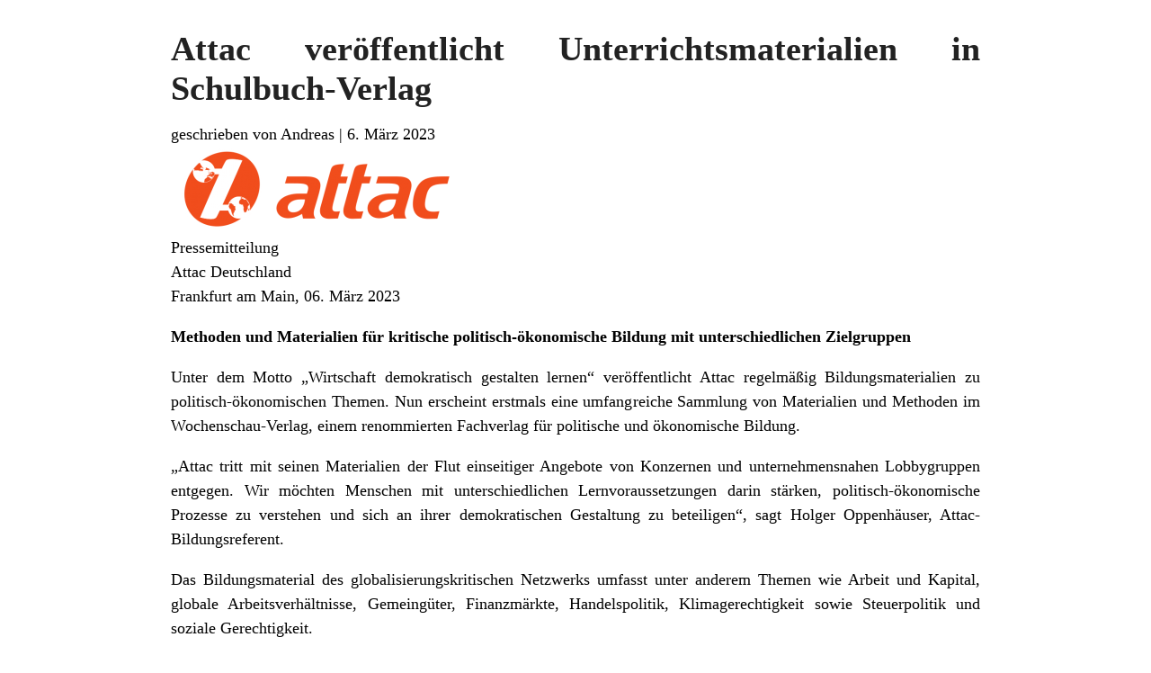

--- FILE ---
content_type: text/html; charset=UTF-8
request_url: https://www.ecopressblog.de/attac-veroeffentlicht-unterrichtsmaterialien-in-schulbuch-verlag/?print=print
body_size: 1574
content:
<html>
			<head><html>
			<head><title>Attac veröffentlicht Unterrichtsmaterialien in Schulbuch-Verlag - EcoPressBlog</title><link type="text/css" rel="stylesheet" href="https://www.ecopressblog.de/wp-content/plugins/pdf-print/css/default.css" media="all" /><script>window.onload = function(){ window.print(); };</script><html>
			<head><html>
			<head><title>Attac veröffentlicht Unterrichtsmaterialien in Schulbuch-Verlag - EcoPressBlog</title><link type="text/css" rel="stylesheet" href="https://www.ecopressblog.de/wp-content/plugins/pdf-print/css/default.css" media="all" /><script>window.onload = function(){ window.print(); };</script></head>
				<body class="pdfprnt_print ltr"><div id="content">					<div class="post">
						<div class="entry-header"><h1 class="entry-title">Attac veröffentlicht Unterrichtsmaterialien in Schulbuch-Verlag</h1></div><div class="postmetadata"><span class="entry-author">geschrieben von Andreas</span> | <span class="entry-date">6. März 2023</span></div><div class="entry-thumbnail"><img width="300" height="92" src="https://www.ecopressblog.de/wp-content/uploads/2022/05/640Attac-logo-300x92.png" class="attachment-medium size-medium wp-post-image" alt="" loading="lazy" /></div>						<div class="entry-content"><p>Pressemitteilung<br />
Attac Deutschland<br />
Frankfurt am Main, 06. März 2023</p>
<p><strong>Methoden und Materialien für kritische politisch-ökonomische Bildung mit unterschiedlichen Zielgruppen </strong></p>
<p>Unter dem Motto „Wirtschaft demokratisch gestalten lernen“ veröffentlicht Attac regelmäßig Bildungsmaterialien zu politisch-ökonomischen Themen. Nun erscheint erstmals eine umfangreiche Sammlung von Materialien und Methoden im Wochenschau-Verlag, einem renommierten Fachverlag für politische und ökonomische Bildung.</p>
<p>„Attac tritt mit seinen Materialien der Flut einseitiger Angebote von Konzernen und unternehmensnahen Lobbygruppen entgegen. Wir möchten Menschen mit unterschiedlichen Lernvoraussetzungen darin stärken, politisch-ökonomische Prozesse zu verstehen und sich an ihrer demokratischen Gestaltung zu beteiligen“, sagt Holger Oppenhäuser, Attac-Bildungsreferent. </p>
<p>Das Bildungsmaterial des globalisierungskritischen Netzwerks umfasst unter anderem Themen wie Arbeit und Kapital, globale Arbeitsverhältnisse, Gemeingüter, Finanzmärkte, Handelspolitik, Klimagerechtigkeit sowie Steuerpolitik und soziale Gerechtigkeit.</p>
<p>Dass die Attac-Materialien die fachdidaktischen Standards erfüllen, bestätigen Rezensionen früherer Veröffentlichungen in Fachzeitschriften oder im Materialkompass des Bundesverbands der Verbraucherzentrale. Verfasst wurde das Buch von einer weitgehend ehrenamtlichen Gruppe mit vielfältigen Erfahrungen in der Bildungsarbeit. Besonderen Wert legen die Verfasser*innen auf die Verknüpfung der Lehrgegenstände mit aktivierenden Methoden und kooperativen Lernformen sowie mit didaktischen Hilfestellungen und Differenzierungsangeboten.</p>
<p>Das rund 270 A4-Seiten umfassende Buch „Wirtschaft demokratisch gestalten lernen“ kann für 32,90 Euro im Attac-Webshop bestellt werden.</p>
<p>Attac-Webshop: <a href="https://shop.attac.de/bildungsmaterial/" rel="noopener" target="_blank">https://shop.attac.de/bildungsmaterial/ </a></p>
<p>Für Rezensionsexemplare:<br />
E-Mail an presse@wochenschau-verlag.de oder Tel. 069 788 0 772-52   </p>
<p>Für Rückfragen:<br />
Holger Oppenhäuser, Attac Deutschland Bildungsreferent, holger.oppenhaeuser@attac.de, Tel. 069 900 281 29 oder 0176 3046 3577</p>
<p>&#8212;<br />
Lena Zoll<br />
Pressesprecherin<br />
Attac Deutschland<br />
&#8212;&#8212;&#8212;&#8212;&#8212;&#8212;&#8212;&#8212;&#8212;&#8212;&#8212;&#8212;&#8212;&#8212;&#8212;<br />
Münchener Str. 48, 60329 Frankfurt a.M.<br />
lena.zoll@attac.de<br />
Tel. 0162 3448009</p>
</div>
					</div>
					</div></body>
		</html>